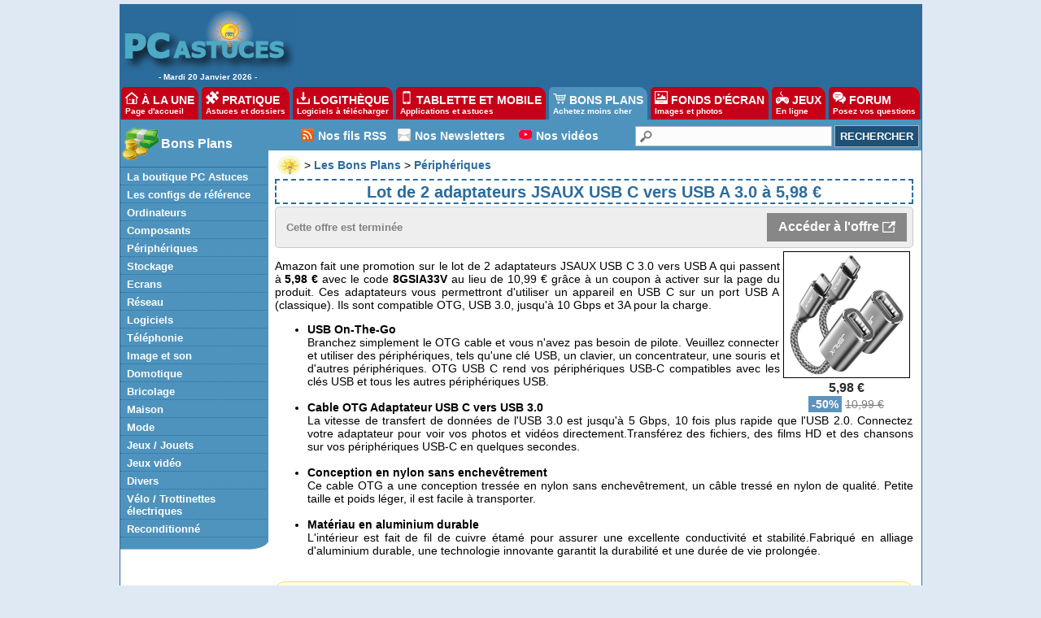

--- FILE ---
content_type: text/html; charset=ISO-8859-1
request_url: https://prix.pcastuces.com/bonplan-lot_de_2_adaptateurs_jsaux_usb_c_vers_usb_a_30_a_5_98_euros-31972.htm
body_size: 16940
content:

<!DOCTYPE HTML PUBLIC "-//W3C//DTD HTML 4.01 Transitional//EN"
"http://www.w3.org/TR/html4/loose.dtd">
<html>
<head>
<title>Lot de 2 adaptateurs JSAUX USB C vers USB A 3.0 à 5,98 euros</title>
<meta name="description" content="Amazon fait une promotion sur le lot de 2 adaptateurs JSAUX&nbsp;USB C 3.0 vers USB A qui passent &agrave;&nbsp;5,98 &euro;&nbsp;avec le code&nbsp;8GSIA33V&nbsp;au lieu de 10,99 &e">
<meta name="keywords" content="adaptateur, usb c, usb a, promo, meilleur prix, promotion, bon plan">
	<meta name="revisit-after" content="2 days">
	<meta http-equiv="pragma" content="no-cache">
	<meta http-equiv="content-language" content="fr">
	<meta http-equiv="content-type" content="text/html; charset=ISO-8859-1">
  <meta name="viewport" content="width=device-width, initial-scale=1, minimum-scale=1, maximum-scale=3, user-scalable=yes">
<link rel="canonical" href="https://prix.pcastuces.com/bonplan-lot-de-2-adaptateurs-jsaux-usb-c-vers-usb-a-30-a-598-euros-31972.htm" />
<meta property="og:title" content="Lot de 2 adaptateurs JSAUX USB C vers USB A 3.0 à 5,98 euros" />
<meta property="og:description" content="Amazon fait une promotion sur le lot de 2 adaptateurs JSAUX USB C 3.0 vers USB A qui passent à 5,98 &euro; avec le code 8GSIA33V au lieu de 10,99 &euro; grâce à un coupon à activer sur la page du produit. Ces adaptateurs vous permettront d'utiliser un appareil en USB C sur un port USB A (classique). Ils sont compatible OTG, USB 3.0, jusqu'à 10 Gbps et 3A pour la charge." />
<meta property="og:url" content="https://prix.pcastuces.com/bonplan-lot-de-2-adaptateurs-jsaux-usb-c-vers-usb-a-30-a-598-euros-31972.htm" />
<meta property="og:image" content="https://prix.pcastuces.com/images/o_1hlfg9dnrjvql87ij3183kd2b.png" />
  
<link rel="stylesheet" href="/style20220607.css">
<link rel="apple-touch-icon" sizes="180x180" href="/apple-touch-icon.png">
<link rel="icon" type="image/png" sizes="32x32" href="/favicon-32x32.png">
<link rel="icon" type="image/png" sizes="16x16" href="/favicon-16x16.png">
<link rel="manifest" href="/site.webmanifest">
<link rel="mask-icon" href="/safari-pinned-tab.svg" color="#5bbad5">
<meta name="msapplication-TileColor" content="#da532c">
<meta name="theme-color" content="#ffffff">

	<link rel="search" type="application/opensearchdescription+xml" title="PC Astuces" href="https://www.pcastuces.com/pcasearch.xml">
	<link rel="alternate" type="application/rss+xml" title="PC Astuces : Mise à jour des logiciels" href="https://www.pcastuces.com/xml/pca_logitheque.xml">
	<link rel="alternate" type="application/rss+xml" title="PC Astuces : Les derniers logiciels du jour" href="https://www.pcastuces.com/xml/pca_ldj.xml">
	<link rel="alternate" type="application/rss+xml" title="PC Astuces : Les dernières astuces du jour" href="https://www.pcastuces.com/xml/pca_astuces.xml">
	<link rel="alternate" type="application/rss+xml" title="PC Astuces : Les derniers dossiers pratiques" href="https://www.pcastuces.com/xml/pca_articles.xml">
	<link rel="alternate" type="application/rss+xml" title="PC Astuces : Les derniers sujets publiés du Forum" href="https://forum.pcastuces.com/forum.xml">
	<link rel="alternate" type="application/rss+xml" title="PC Astuces : Les derniers fonds d'écran publiés" href="https://goodies.pcastuces.com/goodies.rss">
	<link rel="alternate" type="application/rss+xml" title="PC Astuces : Les nouveaux jeux gratuits" href="https://flash.pcastuces.com/jeux.rss">
  
<script src="https://ajax.googleapis.com/ajax/libs/jquery/2.1.3/jquery.min.js"></script>

<script type="text/javascript" src="https://cache.consentframework.com/js/pa/34699/c/1BBto/stub"></script>
<script type="text/javascript" src="https://choices.consentframework.com/js/pa/34699/c/1BBto/cmp" async></script>


<script async='async' type="text/javascript" src="https://cdn-a.yieldlove.com/v2/yieldlove.js?pcastuces.com"></script>
<script async='async' src='https://securepubads.g.doubleclick.net/tag/js/gpt.js'></script>
<script>
  var googletag = googletag || {};
  googletag.cmd = googletag.cmd || [];
  googletag.cmd.push(function() {
    googletag.pubads().disableInitialLoad();
    googletag.enableServices();
  });
</script>

<!-- Google tag (gtag.js) -->
<script async src="https://www.googletagmanager.com/gtag/js?id=G-Q4YXG3FRHS"></script>
<script>
  window.dataLayer = window.dataLayer || [];
  function gtag(){dataLayer.push(arguments);}
  gtag('js', new Date());

  gtag('config', 'G-Q4YXG3FRHS');
</script>

<script async src="https://fundingchoicesmessages.google.com/i/pub-8323069366462793?ers=1" nonce="9RaV897JdDFu1pVN-eTpcw"></script><script nonce="9RaV897JdDFu1pVN-eTpcw">(function() {function signalGooglefcPresent() {if (!window.frames['googlefcPresent']) {if (document.body) {const iframe = document.createElement('iframe'); iframe.style = 'width: 0; height: 0; border: none; z-index: -1000; left: -1000px; top: -1000px;'; iframe.style.display = 'none'; iframe.name = 'googlefcPresent'; document.body.appendChild(iframe);} else {setTimeout(signalGooglefcPresent, 0);}}}signalGooglefcPresent();})();</script>




<script type="text/javascript">

function tracker(idbp) {
var url = "bookmarkASIN.php?ASIN="+idbp;
    console.log(url); 
var elem = document.createElement("img");
elem.src = 'images/chargement_tracker.gif';
document.getElementById("lientracker_"+idbp).innerHTML='<img src="images/chargement_tracker.gif">';

$.getJSON(url)
    .done(function(data) {
    //console.log(data.etat);

if (data.etat=='2')
{
   
    var message_OK = "<img src='images/ico_tracker_ok.png' align='absmiddle'> Suivi déjà présent";
    }    

if (data.etat=='1')
{
   
    var message_OK = "<img src='images/ico_tracker_ok.png' align='absmiddle'> Suivi ajouté";
    }
if (data.etat=='0')
{
 
    var message_OK = "<img src='images/ico_tracker_no.png' align='absmiddle'> Vous devez vous identifier";
    
    document.getElementById("btntracker_"+idbp).style["filter"] = "grayscale(100%)";
}

document.getElementById("lientracker_"+idbp).innerHTML=message_OK;
            
    });
    
};



</SCRIPT>




<script type="text/javascript">

  var _gaq = _gaq || [];
  _gaq.push(['_setAccount', 'UA-28070649-3']);
  _gaq.push(['_setDomainName', 'pcastuces.com']);
  _gaq.push(['_trackPageview']);

  (function() {
    var ga = document.createElement('script'); ga.type = 'text/javascript'; ga.async = true;
    ga.src = ('https:' == document.location.protocol ? 'https://ssl' : 'http://www') + '.google-analytics.com/ga.js';
    var s = document.getElementsByTagName('script')[0]; s.parentNode.insertBefore(ga, s);
  })();

</script>

<script src="https://www.google.com/recaptcha/api.js" async defer></script>

<script type="text/javascript">
  window._taboola = window._taboola || [];
  _taboola.push({article:'auto'});
  !function (e, f, u, i) {
    if (!document.getElementById(i)){
      e.async = 1;
      e.src = u;
      e.id = i;
      f.parentNode.insertBefore(e, f);
    }
  }(document.createElement('script'),
  document.getElementsByTagName('script')[0],
  '//cdn.taboola.com/libtrc/pcastuces/loader.js',
  'tb_loader_script');
  if(window.performance && typeof window.performance.mark == 'function')
    {window.performance.mark('tbl_ic');}
</script>

<!-- Google tag (gtag.js) -->
<script async src="https://www.googletagmanager.com/gtag/js?id=G-Q4YXG3FRHS"></script>
<script>
  window.dataLayer = window.dataLayer || [];
  function gtag(){dataLayer.push(arguments);}
  gtag('js', new Date());

  gtag('config', 'G-Q4YXG3FRHS');
</script>

</head>

<body>


<div id="menu0">
<table cellpadding=0 cellspacing=0><tr><td width="209" align="center" valign="top"><a href="https://www.pcastuces.com/"><img src="https://images.pcastuces.com/logo_accueil.gif" border="0"></a><br> - 
Mardi 20 Janvier 2026 - </td><td width="738" height="94" align="center" valign="middle">


 <!-- Yieldlove AdTag - Pcastuces.com - 728x90 -->
<div id='div-gpt-ad-1407836090217-0'>
  <script type='text/javascript'>
    googletag.cmd.push(function() {
      googletag.pubads().display('/53015287,1037009/pcastuces.com_d_728x90_1', [728, 90], 'div-gpt-ad-1407836090217-0');
    });
  </script>

</div>

</td></tr></table>
</div>


<div id="menunew">

<table cellpadding=0 cellspacing=0 width="100%"><tr><td bgcolor="#2C6C9D">
<img id="dropdown_button" src="images/logo_accueil.gif" width="120" title="Menu" alt="Menu" border="0">
</td><td align="right" valign="middle" bgcolor="#2C6C9D">
<div id="menu_icon">
<img id="dropdown_button2" src="https://images.pcastuces.com/menu_icon.png">
</div>
</td></tr></table>
</div>

<div id="menuonglets">
<ul id="listeonglets">
<LI><a href="https://www.pcastuces.com"><img src="https://images.pcastuces.com/o_home.png" border="0"> &Agrave; LA UNE<br><span id="txtonglets">Page d'accueil</span></a>
<LI><a href="https://www.pcastuces.com/pratique/default.htm"><img src="https://images.pcastuces.com/o_prati.png" border="0"> PRATIQUE<br><span id="txtonglets">Astuces et dossiers</span></a>
<LI><a href="https://www.pcastuces.com/logitheque/default.htm"><img src="https://images.pcastuces.com/o_logi.png" border="0"> LOGITH&Egrave;QUE<br><span id="txtonglets">Logiciels à télécharger</span></a>
<LI><a href="https://www.pcastuces.com/apps/default.htm"><img src="https://images.pcastuces.com/o_apps.png" border="0"> TABLETTE ET MOBILE<br><span id="txtonglets">Applications et astuces</span></a>
<LI><a href="https://prix.pcastuces.com" class="ongletselect"><img src="https://images.pcastuces.com/o_prix.png" border="0"> BONS PLANS<br><span id="txtonglets">Achetez moins cher</span></a>
<LI><a href="https://goodies.pcastuces.com"><img src="https://images.pcastuces.com/o_goodies.png" border="0"> FONDS D'&Eacute;CRAN<br><span id="txtonglets">Images et photos</span></a>
<LI><a href="https://flash.pcastuces.com"><img src="https://images.pcastuces.com/o_jeux.png" border="0"> JEUX<br><span id="txtonglets">En ligne</span></a>
<LI><a href="https://forum.pcastuces.com"><img src="https://images.pcastuces.com/o_forum.png" border="0"> FORUM<br><span id="txtonglets">Posez vos questions</span></a>
</UL>
</div>

<section id="dropdown_area" style="display:none">
    <nav id="navlistmenu">
<ul>
<li  class='navlistmenuprofil'><a href='https://tracker.pcastuces.com/login.asp'><img src='images/o_login.png' style='vertical-align:middle'> Se connecter</a></ul>
<ul>
<li><a href="https://www.pcastuces.com"><img src="https://images.pcastuces.com/o_home.png" style="vertical-align:middle"> Accueil</a>
<li><a href="https://actu.pcastuces.com"><img src="https://images.pcastuces.com/o_actu.png" style="vertical-align:middle"> Actu</a>
<li><a href="https://www.pcastuces.com/pratique/default.htm"><img src="https://images.pcastuces.com//o_prati.png" style="vertical-align:middle"> Pratique</a>
<li><a href="https://www.pcastuces.com/logitheque/default.htm"><img src="https://images.pcastuces.com/o_logi.png" style="vertical-align:middle"> Logith&egrave;que</a>
<li><a href="https://www.pcastuces.com/apps/default.htm"><img src="https://images.pcastuces.com/o_apps.png" style="vertical-align:middle"> Tablette et mobile</a>
<li><a href="https://goodies.pcastuces.com"><img src="https://images.pcastuces.com/o_goodies.png" style="vertical-align:middle"> Fonds d'&eacute;cran</a>
<li><a href="https://flash.pcastuces.com"><img src="https://images.pcastuces.com/o_jeux.png" style="vertical-align:middle"> Jeux</a>
<li><a href="https://prix.pcastuces.com"><img src="https://images.pcastuces.com/o_prix.png" style="vertical-align:middle"> Bons plans</a>
<li><a href="https://forum.pcastuces.com"><img src="https://images.pcastuces.com/o_forum.png" style="vertical-align:middle"> Forum</a>
</ul>
</nav>
</section>


 <script>
        
    $('#dropdown_button2').click(function() {
        $('#dropdown_area').slideToggle(300, function() {
        });
        
   var logo = document.getElementById("dropdown_button2");
  if (logo.getAttribute('src') === "https://images.pcastuces.com/menu_icon.png") {
    logo.src = "https://images.pcastuces.com/menu_close.png";
  } else {
    logo.src = "https://images.pcastuces.com/menu_icon.png";
  }      

        
        return false;
    });
    
        $('#dropdown_button').click(function() {
        $('#dropdown_area').slideToggle(300, function() {
        });
        
   var logo = document.getElementById("dropdown_button2");
  if (logo.getAttribute('src') === "https://images.pcastuces.com/menu_icon.png") {
    logo.src = "https://images.pcastuces.com/menu_close.png";
  } else {
    logo.src = "https://images.pcastuces.com/menu_icon.png";
  }      

        
        return false;
    });
    
    
</script>



<div id="menu1">
<table cellpadding="0" cellspacing="0" width="100%">
<tr>
<td width="182" valign="top" align="left" bgcolor="#FFFFFF" id="colonnegauche">
<div id="menugauche">

<div id="rubrique">
<table cellpadding="0" cellspacing="0"><tr><td width="50"><img src="https://images.pcastuces.com/logo_comparer.gif"></td><td align="left"><a href="https://prix.pcastuces.com/bonsplans">Bons Plans</a></td></tr></table>
</div>

<ul id="navlist">
<li><a href="https://www.amazon.fr/shop/pcastuces" class="sousrubrique" target="_blank">La boutique PC Astuces</a></li>
<li><a href="https://www.pcastuces.com/pratique/materiel/configurations_reference/page1.htm" class="sousrubrique">Les configs de référence</a></li>
<li><a href="https://prix.pcastuces.com/bonsplans-ordinateurs" class="sousrubrique">Ordinateurs</a></li>
<li><a href="https://prix.pcastuces.com/bonsplans-composants" class="sousrubrique">Composants</a></li>
<li><a href="https://prix.pcastuces.com/bonsplans-peripheriques" class="sousrubrique">Périphériques</a></li>
<li><a href="https://prix.pcastuces.com/bonsplans-stockage" class="sousrubrique">Stockage</a></li>
<li><a href="https://prix.pcastuces.com/bonsplans-ecrans" class="sousrubrique">Ecrans</a></li>
<li><a href="https://prix.pcastuces.com/bonsplans-reseau" class="sousrubrique">Réseau</a></li>
<li><a href="https://prix.pcastuces.com/bonsplans-logiciels" class="sousrubrique">Logiciels</a></li>
<li><a href="https://prix.pcastuces.com/bonsplans-telephonies" class="sousrubrique">Téléphonie</a></li>
<li><a href="https://prix.pcastuces.com/bonsplans-image-son" class="sousrubrique">Image et son</a></li>
<li><a href="https://prix.pcastuces.com/bonsplans-domotique" class="sousrubrique">Domotique</a></li>
<li><a href="https://prix.pcastuces.com/bonsplans-bricolage" class="sousrubrique">Bricolage</a></li>
<li><a href="https://prix.pcastuces.com/bonsplans-maison" class="sousrubrique">Maison</a></li>
<li><a href="https://prix.pcastuces.com/bonsplans-mode" class="sousrubrique">Mode</a></li>
<li><a href="https://prix.pcastuces.com/bonsplans-jeux-jouets" class="sousrubrique">Jeux / Jouets</a></li>
<li><a href="https://prix.pcastuces.com/bonsplans-jeux-video" class="sousrubrique">Jeux vidéo</a></li>
<li><a href="https://prix.pcastuces.com/bonsplans-divers" class="sousrubrique">Divers</a></li>
<li><a href="https://prix.pcastuces.com/bonsplans-velos-trotinettes" class="sousrubrique">Vélo / Trottinettes électriques</a></li>
<li><a href="https://prix.pcastuces.com/bonsplans-reconditionne" class="sousrubrique">Reconditionné</a></li>

</ul>

</div>
<div id="basmenu">
<img src="https://images.pcastuces.com/basmenu.gif">
</div>



<div align="center" class="stickysky">


<!-- Yieldlove AdTag - Pcastuces.com - 160x600 -->
<div id='div-gpt-ad-1407836186844-0'>
  <script type='text/javascript'>
    googletag.cmd.push(function() {
      googletag.pubads().display('/53015287,1037009/pcastuces.com_d_160x600_1', [160, 600], 'div-gpt-ad-1407836186844-0');
    });
  </script>
</div>

<br><br>
<a href="https://bit.ly/2KgqkSM" target="_blank"><img src="/images/logo_cdiscount.png" width="150" alt="CDiscount" title="CDiscount"></a>
<br><br>
<a href="https://bit.ly/2zV3s77" target="_blank"><img src="/images/logo_fnac.png" width="150" alt="Fnac" title="Fnac"></a>
<br><br>
<a href="https://bit.ly/3nJ7KIS" target="_blank"><img src="/images/logo_boulanger.png" width="150" alt="Boulanger" title="Boulanger"></a>
<br><br>
<a href="https://bit.ly/3cIM2yf" target="_blank"><img src="/images/logo_darty.png" width="150" alt="Darty" title="Darty"></a>
<br><br>
<a href="https://amzn.to/3KHd2mc" target="_blank"><img src="/images/logo_amazon.png" width="150" alt="Amazon" title="Amazon"></a>
</div>


<br>



</td>


<td cellpadding="0" cellspacing="0" width="100%" valign="top" bgcolor="#FFFFFF">
<table cellpadding="0" cellspacing="0" border="0" width="100%" >
<tr>
<td width="100%" bgcolor="#FFFFFF">

<div id="menuRechercheNew">
<table width="100%" cellpadding="0" cellspacing="0">
<tr>
<td class="colmenuRechercheNew" width="40"></td>
<td class="colmenuRechercheNew"><img src="https://images.pcastuces.com/r_rss.png">&nbsp;</td>
<td class="colmenuRechercheNew" valign="middle"><a href="http://www.pcastuces.com/flux_rss_pcastuces.htm" alt="Suivez facilement les nouveautés et les mises à jour de PC Astuces" title="Suivez facilement les nouveautés et les mises à jour de PC Astuces">Nos fils RSS</a></td>
<td class="colmenuRechercheNew" width="8"></td>
<td class="colmenuRechercheNew" valign="middle"><img src="https://images.pcastuces.com/r_email.png">&nbsp;</td>
<td class="colmenuRechercheNew" valign="middle"><a href="http://www.pcastuces.com/inscrire.htm" alt="Recevez gratuitement nos lettres d'information par email" title="Recevez gratuitement nos lettres d'information par email">Nos Newsletters</a></td>
<td class="colmenuRechercheNew" width="8"></td>
<td class="colmenuRechercheNew"><img src="https://images.pcastuces.com/r_youtube.png" alt="youtube">&nbsp;</td>
<td valign="middle" class="colmenuRechercheNew"><a href="https://www.youtube.com/channel/UCLbeu7DQeEeuv52gUyreNIQ" target="_blank" alt="Nos astuces et tests en vidéos" title="Nos astuces et tests en vidéos">Nos vidéos</a></td>
<td class="colmenuRechercheNew" width="4"></td>
<td align="right">
<form action="https://www.pcastuces.com/recherche.asp" method="get" name="recherche" class="BarreRecherche">
<span><input type="text" name="q" maxlength="255" class="BarreRechercheTexte"><input type="submit" class="BarreRechercheBouton" value="RECHERCHER"></span>
</form>
</tr>
</table>
</div>

</td>
</tr>

<tr><td width="100%" bgcolor="#FFFFFF" valign="top">

<div id="contenu2">

<script language="JavaScript" type="text/javascript">
function openWindow(url) {
	popupWin = window.open(url,'new_page','width=400,height=400')
}

function copy() {
  var copyText = document.querySelector("#codepromo");
  copyText.select();
  document.execCommand("copy");
  var message_OK = "<span style='color:#008000;'><b>Code copié. Redirection dans 1 seconde</b></span>";
  document.getElementById("boitepromo").innerHTML=message_OK;
  
  url = 'https://prix.pcastuces.com/redirect.php?id=31972';
  setTimeout(() => {
  window.open(url, '_blank').focus();
  document.getElementById("boitepromo").remove();
  }, 2000);
}

</script>



<div class='contenubp'><table cellspacing='0' cellpadding='0' border='0'><tr><td><a href='https://www.pcastuces.com'><img src='https://images.pcastuces.com/minilogopca.gif' align='absmiddle'></a></td><td> &gt; <A HREF='https://prix.pcastuces.com'><b>Les Bons Plans</b></a> &gt; <a href='bonsplans-peripheriques'><b>Périphériques</b></a></td></tr></table><h1>Lot de 2 adaptateurs JSAUX USB C vers USB A 3.0 à 5,98 &euro;</h1><div class='valable'><table width='100%'><tr height='30'><td align='left'></td><td align='left'><font color='grey' size='2'><b>Cette offre est terminée</b></font></td><td align='right'><a href='https://prix.pcastuces.com/redirect.php?id=31972' target='_blank' class='voiroffre' style='filter:grayscale(100%)'>Accéder à l'offre <img src='images/ico_exit2.png' align='absmiddle' style='padding-bottom:2px;'></a></tr></tr></table></div><table align='right' width='140' cellspacing='2' cellpadding='2' border='0'><tr valign='top'><td align='center'><a href='https://prix.pcastuces.com/redirect.php?id=31972' target='_blank'><img src='https://prix.pcastuces.com/images/o_1hlfg9dnrjvql87ij3183kd2b.png' style='padding:2px;border-width: 1px 1px 1px 1px;border-style: solid;border-color: #000000;filter:grayscale(100%)'></a><a href='https://prix.pcastuces.com/redirect.php?id=31972' target='_blank' style='cursor: pointer; text-decoration: none;width:106px;display: inline-block; font-weight: bold; font-size:16px;color: #C60017; padding-top:3px;padding-bottom:3px;filter:grayscale(100%)'>5,98 €</a><br><span style='font-size:14px;color: #ffffff;background-color:#5C94BD;padding-left:4px;padding-right:4px;padding-top:2px;padding-bottom:2px;'><b>-50%</b></span> <span style='font-size:14px;color: #808080;'><strike>10,99 €</strike></span></td></tr></table><div class='articlebp'><p>Amazon fait une promotion sur le lot de 2 adaptateurs JSAUX&nbsp;USB C 3.0 vers USB A qui passent &agrave; <strong>5,98 &euro;</strong>&nbsp;avec le code <strong>8GSIA33V&nbsp;</strong>au lieu de 10,99 &euro; gr&acirc;ce &agrave; un coupon &agrave; activer sur la page du produit. Ces adaptateurs vous permettront d'utiliser un appareil en USB C sur un port USB A (classique). Ils sont compatible OTG, USB 3.0, jusqu'&agrave; 10 Gbps et 3A pour la charge.</p>
<ul>
<li><strong>USB On-The-Go</strong><br />Branchez simplement le OTG cable et vous n'avez pas besoin de pilote. Veuillez connecter et utiliser des p&eacute;riph&eacute;riques, tels qu'une cl&eacute; USB, un clavier, un concentrateur, une souris et d'autres p&eacute;riph&eacute;riques. OTG USB C rend vos p&eacute;riph&eacute;riques USB-C compatibles avec les cl&eacute;s USB et tous les autres p&eacute;riph&eacute;riques USB.<br /><br /></li>
<li><strong>Cable OTG Adaptateur USB C vers USB 3.0</strong><br />La vitesse de transfert de donn&eacute;es de l'USB 3.0 est jusqu'&agrave; 5 Gbps, 10 fois plus rapide que l'USB 2.0. Connectez votre adaptateur pour voir vos photos et vid&eacute;os directement.Transf&eacute;rez des fichiers, des films HD et des chansons sur vos p&eacute;riph&eacute;riques USB-C en quelques secondes.<br /><br /></li>
<li><strong>Conception en nylon sans enchev&ecirc;trement</strong><br />Ce cable OTG a une conception tress&eacute;e en nylon sans enchev&ecirc;trement, un c&acirc;ble tress&eacute; en nylon de qualit&eacute;. Petite taille et poids l&eacute;ger, il est facile &agrave; transporter.<br /><br /></li>
<li><strong>Mat&eacute;riau en aluminium durable</strong><br />L'int&eacute;rieur est fait de fil de cuivre &eacute;tam&eacute; pour assurer une excellente conductivit&eacute; et stabilit&eacute;.Fabriqu&eacute; en alliage d'aluminium durable, une technologie innovante garantit la durabilit&eacute; et une dur&eacute;e de vie prolong&eacute;e.</li>
</ul></div><br><div class='bookmarkHolder'>Trop tard, ce bon plan est terminé. Le vendeur a écoulé son stock dédié à l'opération <img src='https://images.pcastuces.com/smile_pleurer.gif'></div><br><font color='grey' size='1'>Relevé du prix de ce produit : 25-07-2024 10:03:32</font><br><a id='offreexpiree' href=JavaScript:openWindow('avertir.asp?id=31972') style='cursor: pointer; text-decoration: none; display: inline-block; font-weight: bold; font-size:10px;color: #fff; background-color: #DFC803;padding: 4px 4px 6px;'> Signaler que ce prix n'est plus valable</a><br><br><p id='boitepromo'><table cellspacing='0'><tr><td style='background: #EEEEEE;padding-top:4px;padding-bottom:4px;padding-left:4px;padding-right:4px;border : 1px solid #CACACA;'><table><tr><td>&nbsp;<img src='https://images.pcastuces.com/tag.png'></td><td><font color='gray'>CODE PROMO</font></td></tr></Table></td><td width='260' style='background: #FFF;padding-top:4px;padding-bottom:4px;padding-left:10px;padding-right:4px;border : 1px solid #CACACA;'><input type='text' style='border:0;' id='codepromo' value='8GSIA33V'>&nbsp;<button id='copy'>Copier</button></td></tr></table></p><div class='row' style='background: #FFFFC0;border : 1px solid #FDAD3B;padding:4px;'><div class='columncp1'><span style='color: #fff;font-weight: 700;background-color: #e47911;white-space: nowrap;padding: 4px 5px 4px 6px;border-radius: 3px 3px 3px 3px;'> Réduction via coupon</span><br><br>Pour profiter de l'offre, veillez à cocher la case du coupon de réduction présent sur la page du produit.<br><br>La réduction apparaîtra sur la page de confirmation de commande.<br><br></div><div class='columncp2'><img src='images/coupon.png' style='width:100%;height: auto;max-width:200px;'></div></div><br><div class='valable'><table width='100%'><tr><td width='80%'><a href='https://prix.pcastuces.com/redirect.php?id=31972' target='_blank' class='voiroffre' style='filter:grayscale(100%)'>Accéder à l'offre <img src='images/ico_exit2.png' align='absmiddle' style='padding-bottom:2px;'></a></td><td width='20%' align='right'>Lien rémunéré par <b>#Amazon</b></td></tr></table></div>


 
<div id="resulttracker" width="100%"></div>

<br>
</div>



<div class='contenubp'><div id='titrecomparo'>Vous aimerez aussi</div><div class='row'><div class='columncinq'><table><tr><td><a href='https://prix.pcastuces.com/bonplan-les-soldes-hiver-2026-39075.htm'><img src='https://prix.pcastuces.com/images/p195vj313d1p9b36lbsq2if1nhk1.png'' class='bplikeimg' width='100' border='0' align='absmiddle' style='border-width: 1px 1px 1px 1px;border-style: solid;border-color: #000000;'></td></tr><tr><td align='left'><a href='https://prix.pcastuces.com/bonplan-les-soldes-hiver-2026-39075.htm' >Les soldes d'hiver 2026 ...</a></td></tr><tr><td><span style='font-weight: bold; font-size:14px;color: #C60017; padding-top:3px;padding-bottom:3px;'></span></td></tr></table></div><div class='columncinq'><table><tr><td><a href='https://prix.pcastuces.com/bonplan-hub-usb-c-7-en-1-ugreen-hdmi-4k-2xusb-30-1xusb-c-1x-sd-1xmicrosd-1xusb-c-pd-100w-39026.htm'><img src='https://prix.pcastuces.com/images/o_1hnq48ka01il21sc717ci1hic1n74b.png'' class='bplikeimg' width='100' border='0' align='absmiddle' style='border-width: 1px 1px 1px 1px;border-style: solid;border-color: #000000;'></td></tr><tr><td align='left'><a href='https://prix.pcastuces.com/bonplan-hub-usb-c-7-en-1-ugreen-hdmi-4k-2xusb-30-1xusb-c-1x-sd-1xmicrosd-1xusb-c-pd-100w-39026.htm' >Hub USB C 7 en 1 UGREEN (HDMI 4K, 2xUSB 3.0, 1xUSB ...</a></td></tr><tr><td><span style='font-weight: bold; font-size:14px;color: #C60017; padding-top:3px;padding-bottom:3px;'>16,57 €</span></td></tr></table></div><div class='columncinq'><table><tr><td><a href='https://prix.pcastuces.com/bonplan-souris-sans-fil-verticale-ergonomique-ugreen-24-ghz-usb-4000-dpi-39088.htm'><img src='https://prix.pcastuces.com/images/o_1itgekoi5n1u1iic156vj2dtb.jpg'' class='bplikeimg' width='100' border='0' align='absmiddle' style='border-width: 1px 1px 1px 1px;border-style: solid;border-color: #000000;'></td></tr><tr><td align='left'><a href='https://prix.pcastuces.com/bonplan-souris-sans-fil-verticale-ergonomique-ugreen-24-ghz-usb-4000-dpi-39088.htm' >Souris sans fil verticale ergonomique Ugreen (2.4  ...</a></td></tr><tr><td><span style='font-weight: bold; font-size:14px;color: #C60017; padding-top:3px;padding-bottom:3px;'>17,80 €</span></td></tr></table></div><div class='columncinq'><table><tr><td><a href='https://prix.pcastuces.com/bonplan-souris-logitech-mx-anywhere-3s-bluetooth-39142.htm'><img src='https://prix.pcastuces.com/images/o_1jf32luuk1bsh1gq1me511ie1i80b.png'' class='bplikeimg' width='100' border='0' align='absmiddle' style='border-width: 1px 1px 1px 1px;border-style: solid;border-color: #000000;'></td></tr><tr><td align='left'><a href='https://prix.pcastuces.com/bonplan-souris-logitech-mx-anywhere-3s-bluetooth-39142.htm' >Souris Logitech MX Anywhere 3S (Bluetooth) ...</a></td></tr><tr><td><span style='font-weight: bold; font-size:14px;color: #C60017; padding-top:3px;padding-bottom:3px;'>56,99 €</span></td></tr></table></div><div class='columncinq'><table><tr><td><a href='https://prix.pcastuces.com/bonplan-souris-razer-deathadder-essentiel-6400-dpi-5-boutons-38996.htm'><img src='https://prix.pcastuces.com/images/o_1je6p3ea8175915am1ls01ota3q6b.png'' class='bplikeimg' width='100' border='0' align='absmiddle' style='border-width: 1px 1px 1px 1px;border-style: solid;border-color: #000000;'></td></tr><tr><td align='left'><a href='https://prix.pcastuces.com/bonplan-souris-razer-deathadder-essentiel-6400-dpi-5-boutons-38996.htm' >Souris Razer DeathAdder essentiel , 6400 DPI, 5 Bo ...</a></td></tr><tr><td><span style='font-weight: bold; font-size:14px;color: #C60017; padding-top:3px;padding-bottom:3px;'>19,97 €</span></td></tr></table></div><div class='columncinq'><table><tr><td><a href='https://prix.pcastuces.com/bonplan-clavier-sans-fil-logitech-wireless-desktop-k400-plus-avec-pave-tactile-39066.htm'><img src='https://prix.pcastuces.com/images/p1aerd7m631pll1ib1jgq102tuh51.png'' class='bplikeimg' width='100' border='0' align='absmiddle' style='border-width: 1px 1px 1px 1px;border-style: solid;border-color: #000000;'></td></tr><tr><td align='left'><a href='https://prix.pcastuces.com/bonplan-clavier-sans-fil-logitech-wireless-desktop-k400-plus-avec-pave-tactile-39066.htm' >Clavier sans fil Logitech Wireless Desktop K400 Pl ...</a></td></tr><tr><td><span style='font-weight: bold; font-size:14px;color: #C60017; padding-top:3px;padding-bottom:3px;'>29,99 €</span></td></tr></table></div><div class='columnun'><table><tr><td><a href='https://prix.pcastuces.com/bonplan-les-soldes-hiver-2026-39075.htm'><img src='https://prix.pcastuces.com/images/p195vj313d1p9b36lbsq2if1nhk1.png' width='32' height='32' border='0' align='absmiddle' style='border-width: 1px 1px 1px 1px;border-style: solid;border-color: #000000;'></td><td><a href='https://prix.pcastuces.com/bonplan-les-soldes-hiver-2026-39075.htm'>Les soldes d'hiver 2026</a></td></tr><tr><td><a href='https://prix.pcastuces.com/bonplan-hub-usb-c-7-en-1-ugreen-hdmi-4k-2xusb-30-1xusb-c-1x-sd-1xmicrosd-1xusb-c-pd-100w-39026.htm'><img src='https://prix.pcastuces.com/images/o_1hnq48ka01il21sc717ci1hic1n74b.png' width='32' height='32' border='0' align='absmiddle' style='border-width: 1px 1px 1px 1px;border-style: solid;border-color: #000000;'></td><td><a href='https://prix.pcastuces.com/bonplan-hub-usb-c-7-en-1-ugreen-hdmi-4k-2xusb-30-1xusb-c-1x-sd-1xmicrosd-1xusb-c-pd-100w-39026.htm'>Hub USB C 7 en 1 UGREEN (HDMI 4K, 2xUSB 3.0, 1xUSB C, 1x SD, 1xMicroSD, 1xUSB C PD 100W)</a></td></tr><tr><td><a href='https://prix.pcastuces.com/bonplan-souris-sans-fil-verticale-ergonomique-ugreen-24-ghz-usb-4000-dpi-39088.htm'><img src='https://prix.pcastuces.com/images/o_1itgekoi5n1u1iic156vj2dtb.jpg' width='32' height='32' border='0' align='absmiddle' style='border-width: 1px 1px 1px 1px;border-style: solid;border-color: #000000;'></td><td><a href='https://prix.pcastuces.com/bonplan-souris-sans-fil-verticale-ergonomique-ugreen-24-ghz-usb-4000-dpi-39088.htm'>Souris sans fil verticale ergonomique Ugreen (2.4 GHz USB, 4000 dpi)</a></td></tr><tr><td><a href='https://prix.pcastuces.com/bonplan-souris-logitech-mx-anywhere-3s-bluetooth-39142.htm'><img src='https://prix.pcastuces.com/images/o_1jf32luuk1bsh1gq1me511ie1i80b.png' width='32' height='32' border='0' align='absmiddle' style='border-width: 1px 1px 1px 1px;border-style: solid;border-color: #000000;'></td><td><a href='https://prix.pcastuces.com/bonplan-souris-logitech-mx-anywhere-3s-bluetooth-39142.htm'>Souris Logitech MX Anywhere 3S (Bluetooth)</a></td></tr><tr><td><a href='https://prix.pcastuces.com/bonplan-souris-razer-deathadder-essentiel-6400-dpi-5-boutons-38996.htm'><img src='https://prix.pcastuces.com/images/o_1je6p3ea8175915am1ls01ota3q6b.png' width='32' height='32' border='0' align='absmiddle' style='border-width: 1px 1px 1px 1px;border-style: solid;border-color: #000000;'></td><td><a href='https://prix.pcastuces.com/bonplan-souris-razer-deathadder-essentiel-6400-dpi-5-boutons-38996.htm'>Souris Razer DeathAdder essentiel , 6400 DPI, 5 Boutons</a></td></tr><tr><td><a href='https://prix.pcastuces.com/bonplan-clavier-sans-fil-logitech-wireless-desktop-k400-plus-avec-pave-tactile-39066.htm'><img src='https://prix.pcastuces.com/images/p1aerd7m631pll1ib1jgq102tuh51.png' width='32' height='32' border='0' align='absmiddle' style='border-width: 1px 1px 1px 1px;border-style: solid;border-color: #000000;'></td><td><a href='https://prix.pcastuces.com/bonplan-clavier-sans-fil-logitech-wireless-desktop-k400-plus-avec-pave-tactile-39066.htm'>Clavier sans fil Logitech Wireless Desktop K400 Plus avec pavé tactile</a></td></tr></table></div>
</div>
</div>
<div class="contenubp">
<div id="taboola-below-article-thumbnails"></div>
<script type="text/javascript">
  window._taboola = window._taboola || [];
  _taboola.push({
    mode: 'alternating-thumbnails-a',
    container: 'taboola-below-article-thumbnails',
    placement: 'Below Article Thumbnails',
    target_type: 'mix'
  });
</script>
</div>


<div class='contenubp'><div id='titrecomparo'>Les derniers bons plans</div><table><tr><td><a href='https://prix.pcastuces.com/bonplan-souris-sans-fil-logitech-m240-silent-bluetooth-39168.htm'><img src=https://prix.pcastuces.com/images/o_1jfbcbvk7nr316j61r0298217lqb.png width='75' height='75' border='0' align='absmiddle' style='border-width: 1px 1px 1px 1px;border-style: solid;border-color: #000000;'></td><td><a href='https://prix.pcastuces.com/bonplan-souris-sans-fil-logitech-m240-silent-bluetooth-39168.htm' ><font size='3'><b>Souris sans fil Logitech M240 Silent Bluetooth</b></font></a><br><span style='cursor: pointer; text-decoration: none;display: inline-block; font-weight: bold; font-size:16px;color: #C60017; padding-top:3px;padding-bottom:3px;'>12,74 €</span>&nbsp;<span style='font-size:13px;color: #808080;'><strike>22 €</strike></span>&nbsp;<span style='font-size:14px;color: #ffffff;background-color:#5C94BD;padding-left:8px;padding-right:8px;padding-top:1px;padding-bottom:1px;'><b>-45%</b></span> <b></b></td></tr><tr><td><a href='https://prix.pcastuces.com/bonplan-apple-macbook-air-136-pouces-m2-16-go-256-go-39166.htm'><img src=https://prix.pcastuces.com/images/o_1go6a1sk71f5vndd16ih1d3loqqb.png width='75' height='75' border='0' align='absmiddle' style='border-width: 1px 1px 1px 1px;border-style: solid;border-color: #000000;'></td><td><a href='https://prix.pcastuces.com/bonplan-apple-macbook-air-136-pouces-m2-16-go-256-go-39166.htm' ><font size='3'><b>Apple MacBook Air 13.6 pouces M2 (16 Go, 256 Go)</b></font></a><br><span style='cursor: pointer; text-decoration: none;display: inline-block; font-weight: bold; font-size:16px;color: #C60017; padding-top:3px;padding-bottom:3px;'>729 €</span>&nbsp;<span style='font-size:13px;color: #808080;'><strike>800 €</strike></span>&nbsp;<span style='font-size:14px;color: #ffffff;background-color:#5C94BD;padding-left:8px;padding-right:8px;padding-top:1px;padding-bottom:1px;'><b>-9%</b></span> <b></b></td></tr><tr><td><a href='https://prix.pcastuces.com/bonplan-carte-graphique-asrock-radeon-rx-9060-xt-8go-challenger-oc-39165.htm'><img src=https://prix.pcastuces.com/images/o_1jfb9s9lsoob1k6abg4dua1mceb.png width='75' height='75' border='0' align='absmiddle' style='border-width: 1px 1px 1px 1px;border-style: solid;border-color: #000000;'></td><td><a href='https://prix.pcastuces.com/bonplan-carte-graphique-asrock-radeon-rx-9060-xt-8go-challenger-oc-39165.htm' ><font size='3'><b>Carte graphique ASRock Radeon RX 9060 XT 8Go Challenger OC</b></font></a><br><span style='cursor: pointer; text-decoration: none;display: inline-block; font-weight: bold; font-size:16px;color: #C60017; padding-top:3px;padding-bottom:3px;'>326,83 €</span>&nbsp;<span style='font-size:13px;color: #808080;'><strike>380 €</strike></span>&nbsp;<span style='font-size:14px;color: #ffffff;background-color:#5C94BD;padding-left:8px;padding-right:8px;padding-top:1px;padding-bottom:1px;'><b>-14%</b></span> <b></b></td></tr><tr><td><a href='https://prix.pcastuces.com/bonplan-inhalateur-beurer-ih-15-39164.htm'><img src=https://prix.pcastuces.com/images/o_1j9cicnn01it61rmlld55u13dkg.png width='75' height='75' border='0' align='absmiddle' style='border-width: 1px 1px 1px 1px;border-style: solid;border-color: #000000;'></td><td><a href='https://prix.pcastuces.com/bonplan-inhalateur-beurer-ih-15-39164.htm' ><font size='3'><b>Inhalateur Beurer IH 15</b></font></a><br><span style='cursor: pointer; text-decoration: none;display: inline-block; font-weight: bold; font-size:16px;color: #C60017; padding-top:3px;padding-bottom:3px;'>29,99 €</span>&nbsp;<span style='font-size:13px;color: #808080;'><strike>40 €</strike></span>&nbsp;<span style='font-size:14px;color: #ffffff;background-color:#5C94BD;padding-left:8px;padding-right:8px;padding-top:1px;padding-bottom:1px;'><b>-28%</b></span> <b></b></td></tr><tr><td><a href='https://prix.pcastuces.com/bonplan-chaise-de-bureau-ergonomique-acgam-cg5455m-39163.htm'><img src=https://prix.pcastuces.com/images/o_1jfaq6qj81mkt1prt1c6sdoerh4b.png width='75' height='75' border='0' align='absmiddle' style='border-width: 1px 1px 1px 1px;border-style: solid;border-color: #000000;'></td><td><a href='https://prix.pcastuces.com/bonplan-chaise-de-bureau-ergonomique-acgam-cg5455m-39163.htm' ><font size='3'><b>Chaise de bureau ergonomique ACGAM CG-5455M</b></font></a><br><span style='cursor: pointer; text-decoration: none;display: inline-block; font-weight: bold; font-size:16px;color: #C60017; padding-top:3px;padding-bottom:3px;'>139,99 €</span>&nbsp;<span style='font-size:13px;color: #808080;'><strike>199 €</strike></span>&nbsp;<span style='font-size:14px;color: #ffffff;background-color:#5C94BD;padding-left:8px;padding-right:8px;padding-top:1px;padding-bottom:1px;'><b>-30%</b></span> <b></b></td></tr><tr><td><a href='https://prix.pcastuces.com/bonplan-enceinte-portable-tronsmart-t8-39162.htm'><img src=https://prix.pcastuces.com/images/o_1j94cibi1bidjij1gkebnp1350b.jpg width='75' height='75' border='0' align='absmiddle' style='border-width: 1px 1px 1px 1px;border-style: solid;border-color: #000000;'></td><td><a href='https://prix.pcastuces.com/bonplan-enceinte-portable-tronsmart-t8-39162.htm' ><font size='3'><b>Enceinte portable Tronsmart T8</b></font></a><br><span style='cursor: pointer; text-decoration: none;display: inline-block; font-weight: bold; font-size:16px;color: #C60017; padding-top:3px;padding-bottom:3px;'>39 €</span>&nbsp;<span style='font-size:13px;color: #808080;'><strike>59 €</strike></span>&nbsp;<span style='font-size:14px;color: #ffffff;background-color:#5C94BD;padding-left:8px;padding-right:8px;padding-top:1px;padding-bottom:1px;'><b>-34%</b></span> <b></b></td></tr><tr><td><a href='https://prix.pcastuces.com/bonplan-enrouleur-menager-zenitech-4x2pt-15m-3g1mm2-39161.htm'><img src=https://prix.pcastuces.com/images/o_1jfaqmmo01pjdo455plet91shqb.png width='75' height='75' border='0' align='absmiddle' style='border-width: 1px 1px 1px 1px;border-style: solid;border-color: #000000;'></td><td><a href='https://prix.pcastuces.com/bonplan-enrouleur-menager-zenitech-4x2pt-15m-3g1mm2-39161.htm' ><font size='3'><b>Enrouleur ménager Zenitech 4x2P+T (15m 3G1mm2)</b></font></a><br><span style='cursor: pointer; text-decoration: none;display: inline-block; font-weight: bold; font-size:16px;color: #C60017; padding-top:3px;padding-bottom:3px;'>14,17 €</span>&nbsp;<span style='font-size:13px;color: #808080;'><strike>20 €</strike></span>&nbsp;<span style='font-size:14px;color: #ffffff;background-color:#5C94BD;padding-left:8px;padding-right:8px;padding-top:1px;padding-bottom:1px;'><b>-30%</b></span> <b></b></td></tr><tr><td><a href='https://prix.pcastuces.com/bonplan-sweat-a-capuche-jack-&-jones-39160.htm'><img src=https://prix.pcastuces.com/images/o_1jfapm1nmll0unevhm1aam1blob.png width='75' height='75' border='0' align='absmiddle' style='border-width: 1px 1px 1px 1px;border-style: solid;border-color: #000000;'></td><td><a href='https://prix.pcastuces.com/bonplan-sweat-a-capuche-jack-&-jones-39160.htm' ><font size='3'><b>Sweat à capuche Jack & Jones</b></font></a><br><span style='cursor: pointer; text-decoration: none;display: inline-block; font-weight: bold; font-size:16px;color: #C60017; padding-top:3px;padding-bottom:3px;'>16,60 €</span>&nbsp;<span style='font-size:13px;color: #808080;'><strike>29,99 €</strike></span>&nbsp;<span style='font-size:14px;color: #ffffff;background-color:#5C94BD;padding-left:8px;padding-right:8px;padding-top:1px;padding-bottom:1px;'><b>-45%</b></span> <b></b></td></tr><tr><td><a href='https://prix.pcastuces.com/bonplan-ecran-pc-238-pouces-msi-pro-mp2412-fhd-va-100-hz-39159.htm'><img src=https://prix.pcastuces.com/images/o_1hordcije14kn1o8snc15bsjhob.png width='75' height='75' border='0' align='absmiddle' style='border-width: 1px 1px 1px 1px;border-style: solid;border-color: #000000;'></td><td><a href='https://prix.pcastuces.com/bonplan-ecran-pc-238-pouces-msi-pro-mp2412-fhd-va-100-hz-39159.htm' ><font size='3'><b>Ecran PC 23.8 pouces MSI Pro MP2412 (FHD, VA, 100 Hz)</b></font></a><br><span style='cursor: pointer; text-decoration: none;display: inline-block; font-weight: bold; font-size:16px;color: #C60017; padding-top:3px;padding-bottom:3px;'>58,99 €</span>&nbsp;<span style='font-size:13px;color: #808080;'><strike>89 €</strike></span>&nbsp;<span style='font-size:14px;color: #ffffff;background-color:#5C94BD;padding-left:8px;padding-right:8px;padding-top:1px;padding-bottom:1px;'><b>-35%</b></span> <b></b></td></tr><tr><td><a href='https://prix.pcastuces.com/bonplan-ecran-27-pouces-philips-27e2n2500-qhd-ips-120-hz-39157.htm'><img src=https://prix.pcastuces.com/images/o_1jfaou0845g9bffahaops1p2rb.png width='75' height='75' border='0' align='absmiddle' style='border-width: 1px 1px 1px 1px;border-style: solid;border-color: #000000;'></td><td><a href='https://prix.pcastuces.com/bonplan-ecran-27-pouces-philips-27e2n2500-qhd-ips-120-hz-39157.htm' ><font size='3'><b>Ecran 27 pouces Philips 27E2N2500 (QHD, IPS, 120 Hz)</b></font></a><br><span style='cursor: pointer; text-decoration: none;display: inline-block; font-weight: bold; font-size:16px;color: #C60017; padding-top:3px;padding-bottom:3px;'>138,80 €</span>&nbsp;<span style='font-size:13px;color: #808080;'><strike>160 €</strike></span>&nbsp;<span style='font-size:14px;color: #ffffff;background-color:#5C94BD;padding-left:8px;padding-right:8px;padding-top:1px;padding-bottom:1px;'><b>-14%</b></span> <b></b></td></tr><tr><td><a href='https://prix.pcastuces.com/bonplan-souris-gamer-logitech-g502-hero-39156.htm'><img src=https://prix.pcastuces.com/images/p19f35lfc538b1ohv1eol19dh4fk1.png width='75' height='75' border='0' align='absmiddle' style='border-width: 1px 1px 1px 1px;border-style: solid;border-color: #000000;'></td><td><a href='https://prix.pcastuces.com/bonplan-souris-gamer-logitech-g502-hero-39156.htm' ><font size='3'><b>Souris gamer Logitech G502 Hero</b></font></a><br><span style='cursor: pointer; text-decoration: none;display: inline-block; font-weight: bold; font-size:16px;color: #C60017; padding-top:3px;padding-bottom:3px;'>34,50 €</span>&nbsp;<span style='font-size:13px;color: #808080;'><strike>50 €</strike></span>&nbsp;<span style='font-size:14px;color: #ffffff;background-color:#5C94BD;padding-left:8px;padding-right:8px;padding-top:1px;padding-bottom:1px;'><b>-32%</b></span> <b></b></td></tr><tr><td><a href='https://prix.pcastuces.com/bonplan-ensemble-clavier-et-souris-sans-fil-logitech-mk540-advanced-39155.htm'><img src=https://prix.pcastuces.com/images/o_1ctf98ot9ld01qbt1oq9lhm2fkb.png width='75' height='75' border='0' align='absmiddle' style='border-width: 1px 1px 1px 1px;border-style: solid;border-color: #000000;'></td><td><a href='https://prix.pcastuces.com/bonplan-ensemble-clavier-et-souris-sans-fil-logitech-mk540-advanced-39155.htm' ><font size='3'><b>Ensemble clavier et souris sans fil Logitech MK540 Advanced</b></font></a><br><span style='cursor: pointer; text-decoration: none;display: inline-block; font-weight: bold; font-size:16px;color: #C60017; padding-top:3px;padding-bottom:3px;'>24,99 €</span>&nbsp;<span style='font-size:13px;color: #808080;'><strike>60 €</strike></span>&nbsp;<span style='font-size:14px;color: #ffffff;background-color:#5C94BD;padding-left:8px;padding-right:8px;padding-top:1px;padding-bottom:1px;'><b>-60%</b></span> <b></b></td></tr><tr><td><a href='https://prix.pcastuces.com/bonplan-mini-ssd-portable-emtec-x205-1-to-usb-c-32-39154.htm'><img src=https://prix.pcastuces.com/images/o_1jeahefs0u1r1uv51lks1tjo1q7lb.png width='75' height='75' border='0' align='absmiddle' style='border-width: 1px 1px 1px 1px;border-style: solid;border-color: #000000;'></td><td><a href='https://prix.pcastuces.com/bonplan-mini-ssd-portable-emtec-x205-1-to-usb-c-32-39154.htm' ><font size='3'><b>Mini SSD portable Emtec X205 1 To USB C 3.2</b></font></a><br><span style='cursor: pointer; text-decoration: none;display: inline-block; font-weight: bold; font-size:16px;color: #C60017; padding-top:3px;padding-bottom:3px;'>89,99 €</span>&nbsp;<span style='font-size:13px;color: #808080;'><strike>130 €</strike></span>&nbsp;<span style='font-size:14px;color: #ffffff;background-color:#5C94BD;padding-left:8px;padding-right:8px;padding-top:1px;padding-bottom:1px;'><b>-32%</b></span> <b></b></td></tr><tr><td><a href='https://prix.pcastuces.com/bonplan-kit-solaire-zendure-solarflow-avec-microonduleur-hybride-et-panneaux-solaires-bifaciaux-2x430w-39153.htm'><img src=https://prix.pcastuces.com/images/o_1itcb2rve1lrp1etb2591ej7gdvb.jpg width='75' height='75' border='0' align='absmiddle' style='border-width: 1px 1px 1px 1px;border-style: solid;border-color: #000000;'></td><td><a href='https://prix.pcastuces.com/bonplan-kit-solaire-zendure-solarflow-avec-microonduleur-hybride-et-panneaux-solaires-bifaciaux-2x430w-39153.htm' ><font size='3'><b>Kit solaire Zendure SolarFlow avec micro-onduleur Hybride et panneaux solaires bi-faciaux 2x430W</b></font></a><br><span style='cursor: pointer; text-decoration: none;display: inline-block; font-weight: bold; font-size:16px;color: #C60017; padding-top:3px;padding-bottom:3px;'>251,79 €</span>&nbsp;<span style='font-size:13px;color: #808080;'><strike>359 €</strike></span>&nbsp;<span style='font-size:14px;color: #ffffff;background-color:#5C94BD;padding-left:8px;padding-right:8px;padding-top:1px;padding-bottom:1px;'><b>-30%</b></span> <b></b></td></tr><tr><td><a href='https://prix.pcastuces.com/bonplan-pc-portable-16-pouces-asus-gaming-v16-wuxga-ips-144-hz-intel-core-5-210h-16-go-ram-ddr5-ssd-512-go-rtx-5050-6-go-sans-os-39151.htm'><img src=https://prix.pcastuces.com/images/o_1j690etk158m1ir31r8m9jd1lgtb.png width='75' height='75' border='0' align='absmiddle' style='border-width: 1px 1px 1px 1px;border-style: solid;border-color: #000000;'></td><td><a href='https://prix.pcastuces.com/bonplan-pc-portable-16-pouces-asus-gaming-v16-wuxga-ips-144-hz-intel-core-5-210h-16-go-ram-ddr5-ssd-512-go-rtx-5050-6-go-sans-os-39151.htm' ><font size='3'><b>PC portable 16 pouces ASUS Gaming V16 (WUXGA, IPS 144 Hz, Intel Core 5 210H, 16 Go RAM DDR5, SSD 512 Go, RTX 5050 6 Go, sans OS)</b></font></a><br><span style='cursor: pointer; text-decoration: none;display: inline-block; font-weight: bold; font-size:16px;color: #C60017; padding-top:3px;padding-bottom:3px;'>699,99 €</span>&nbsp;<span style='font-size:13px;color: #808080;'><strike>799,99 €</strike></span>&nbsp;<span style='font-size:14px;color: #ffffff;background-color:#5C94BD;padding-left:8px;padding-right:8px;padding-top:1px;padding-bottom:1px;'><b>-13%</b></span> <b></b></td></tr><tr><td><a href='https://prix.pcastuces.com/bonplan-ssd-wd-black-sn7100-2-to-pcie-gen4-nmve-m2-7250-mo-s-39150.htm'><img src=https://prix.pcastuces.com/images/o_1j338ml4h2mg1v29jil165q52tb.png width='75' height='75' border='0' align='absmiddle' style='border-width: 1px 1px 1px 1px;border-style: solid;border-color: #000000;'></td><td><a href='https://prix.pcastuces.com/bonplan-ssd-wd-black-sn7100-2-to-pcie-gen4-nmve-m2-7250-mo-s-39150.htm' ><font size='3'><b>SSD WD Black SN7100 2 To (PCIe Gen4, NMVe M.2, 7250 Mo/s)</b></font></a><br><span style='cursor: pointer; text-decoration: none;display: inline-block; font-weight: bold; font-size:16px;color: #C60017; padding-top:3px;padding-bottom:3px;'>216,85 €</span>&nbsp;<span style='font-size:13px;color: #808080;'><strike>249 €</strike></span>&nbsp;<span style='font-size:14px;color: #ffffff;background-color:#5C94BD;padding-left:8px;padding-right:8px;padding-top:1px;padding-bottom:1px;'><b>-13%</b></span> <b></b></td></tr><tr><td><a href='https://prix.pcastuces.com/bonplan-carte-graphique-sparkle-intel-arc-a580-orc-oc-edition-8-go-gddr6-39149.htm'><img src=https://prix.pcastuces.com/images/o_1jf3h6v3n1qh81ar81qoe1q6h1pdjb.png width='75' height='75' border='0' align='absmiddle' style='border-width: 1px 1px 1px 1px;border-style: solid;border-color: #000000;'></td><td><a href='https://prix.pcastuces.com/bonplan-carte-graphique-sparkle-intel-arc-a580-orc-oc-edition-8-go-gddr6-39149.htm' ><font size='3'><b>Carte Graphique Sparkle Intel Arc A580 ORC OC Edition 8 Go GDDR6</b></font></a><br><span style='cursor: pointer; text-decoration: none;display: inline-block; font-weight: bold; font-size:16px;color: #C60017; padding-top:3px;padding-bottom:3px;'>200,99 €</span>&nbsp;<span style='font-size:13px;color: #808080;'><strike>249 €</strike></span>&nbsp;<span style='font-size:14px;color: #ffffff;background-color:#5C94BD;padding-left:8px;padding-right:8px;padding-top:1px;padding-bottom:1px;'><b>-20%</b></span> <b></b></td></tr><tr><td><a href='https://prix.pcastuces.com/bonplan-boitier-externe-posugear-usb-30-pour-disque-dur-ou-ssd-sata-25-pouces-39148.htm'><img src=https://prix.pcastuces.com/images/o_1jf31td35sl81v5bmsa29319eqb.png width='75' height='75' border='0' align='absmiddle' style='border-width: 1px 1px 1px 1px;border-style: solid;border-color: #000000;'></td><td><a href='https://prix.pcastuces.com/bonplan-boitier-externe-posugear-usb-30-pour-disque-dur-ou-ssd-sata-25-pouces-39148.htm' ><font size='3'><b>Boîtier externe Posugear USB 3.0 pour disque dur ou SSD SATA 2.5 pouces</b></font></a><br><span style='cursor: pointer; text-decoration: none;display: inline-block; font-weight: bold; font-size:16px;color: #C60017; padding-top:3px;padding-bottom:3px;'>8,54 €</span>&nbsp;<span style='font-size:13px;color: #808080;'><strike>10,99 €</strike></span>&nbsp;<span style='font-size:14px;color: #ffffff;background-color:#5C94BD;padding-left:8px;padding-right:8px;padding-top:1px;padding-bottom:1px;'><b>-20%</b></span> <b></b></td></tr><tr><td><a href='https://prix.pcastuces.com/bonplan-mini-pc-gmk-g10-amd-ryzen-5-3500u-16-go-ram-ssd-nvme-1-to-windows-11-39145.htm'><img src=https://prix.pcastuces.com/images/o_1jdooa78q1gjttol2lh1rqp1v1tb.png width='75' height='75' border='0' align='absmiddle' style='border-width: 1px 1px 1px 1px;border-style: solid;border-color: #000000;'></td><td><a href='https://prix.pcastuces.com/bonplan-mini-pc-gmk-g10-amd-ryzen-5-3500u-16-go-ram-ssd-nvme-1-to-windows-11-39145.htm' ><font size='3'><b>Mini PC GMK G10 (AMD Ryzen 5 3500U, 16 Go RAM, SSD NVMe 1 To, Windows 11)</b></font></a><br><span style='cursor: pointer; text-decoration: none;display: inline-block; font-weight: bold; font-size:16px;color: #C60017; padding-top:3px;padding-bottom:3px;'>278,96 €</span>&nbsp;<span style='font-size:13px;color: #808080;'><strike>399 €</strike></span>&nbsp;<span style='font-size:14px;color: #ffffff;background-color:#5C94BD;padding-left:8px;padding-right:8px;padding-top:1px;padding-bottom:1px;'><b>-30%</b></span> <b></b></td></tr><tr><td><a href='https://prix.pcastuces.com/bonplan-ecran-portable-156-pouces-coolhood-full-hd-ips-hp-39144.htm'><img src=https://prix.pcastuces.com/images/o_1jf31ggoetr4qs41feq1fht1ah4b.png width='75' height='75' border='0' align='absmiddle' style='border-width: 1px 1px 1px 1px;border-style: solid;border-color: #000000;'></td><td><a href='https://prix.pcastuces.com/bonplan-ecran-portable-156-pouces-coolhood-full-hd-ips-hp-39144.htm' ><font size='3'><b>Ecran portable 15.6 pouces CoolHood (Full HD, IPS, HP)</b></font></a><br><span style='cursor: pointer; text-decoration: none;display: inline-block; font-weight: bold; font-size:16px;color: #C60017; padding-top:3px;padding-bottom:3px;'>63,82 €</span>&nbsp;<span style='font-size:13px;color: #808080;'><strike>89 €</strike></span>&nbsp;<span style='font-size:14px;color: #ffffff;background-color:#5C94BD;padding-left:8px;padding-right:8px;padding-top:1px;padding-bottom:1px;'><b>-29%</b></span> <b></b></td></tr></table>
</div>

<script language='JavaScript' type='text/javascript'>document.querySelector('#copy').addEventListener('click', copy);</script>

<div class="row">
  <div class="column" style="padding-top:4px;">
<!-- Yieldlove AdTag - pcastuces.com Desktop 336x280_1 -->
<div id='div-gpt-ad-1407836073591-0' align="center">
  <script type='text/javascript'>
    googletag.cmd.push(function() {
      googletag.defineSlot('/53015287,1037009/pcastuces.com_d_336x280_1', [[336, 280], [300, 250]], 'div-gpt-ad-1407836073591-0').addService(googletag.pubads());
      googletag.display('div-gpt-ad-1407836073591-0');
    });
  </script>
</div>


  </div>
  <div class="column">
  <div class="inscriptionmail">
<div class="titrebox">Recevoir PC Astuces par e-mail</div>
<form style="margin-top:10px;margin-bottom:10px;" method="POST" action="https://www.pcastuces.com/newsletter/newsletter.asp" onSubmit="" name="logithequemaj">
<input name="email" class="BarreInscriptionMail" placeholder="Saisissez votre adresse email" required>
<br><br>
<input type="checkbox" name="newsletter" value="Oui" CHECKED><span style="font-size:16px;">La <b>Lettre quotidienne</b></span> <br> <span style="font-size:11px;">Avec l'actu, des logiciels, des applis, des astuces, des bons plans, ...</span><br><br>
<input type="checkbox" name="affaires" value="Oui" CHECKED>Les bonnes affaires<br>
<span style="font-size:11px;">Une fois par semaine, un récap des meilleurs offres.</span>
<br><br>
<input type="checkbox" name="goodies" value="Oui" CHECKED>Les fonds d'écran<br>
<span style="font-size:11px;">De jolies photos pour personnaliser votre bureau. Une fois par semaine.</span>
<br><br>
<input type="checkbox" name="bonsplans" value="Oui" CHECKED>Les nouveaux <b>Bons Plans</b><br>
<span style="font-size:11px;">Des notifications pour ne pas rater les bons plans publiés sur le site.</span>
<br><br>
<input type="submit" value="S'inscrire">
</form>
</div>
 
  <br>
   

  </div>
</div>

<div id="offreslimitees">
<table border="1" cellspacing="0" cellpadding="2" bordercolor="#2B6B9C" bgcolor="#2B6B9C">
<tr><td align="center"><font color="#FFFFFF" face="verdana"><b>Information sur les Bons Plans de PC Astuces</b></font></td></tr>
<tr><td align="center" bgcolor="#FFFFFF">

   <table width="100%" border="0"><tr>
   <td width="80" align="center" valign="middle"><img src="https://images.pcastuces.com/ampoule.gif"></a></td>
   <td align="left"><font size="2">
Lorsque vous passez commande sur les sites partenaires avec lesquels nous sommes affiliés, nous pouvons percevoir une commission si vous passez par nos liens et que votre achat est éligible. En tant que Partenaire Amazon, nous réalisons un bénéfice sur les achats remplissant les conditions requises.
<br><br>
Malgré l'attention que nous portons à ces Bons Plans que nous vous avons dénichés sur Internet, il s'agit la plupart du temps d'<b>offres limitées dans la durée</b> et souvent avec <b>des stocks limités</b> dont nous n'avons pas connaissance.
<br><br>Il peut donc arriver qu'au moment de votre visite, ces produits ne soient plus disponibles ou voient leurs prix changer. D'avance, nous vous prions de nous en excuser.
<br><br>N'hésitez pas à <a href="http://www.pcastuces.com/contact.htm" target="_blank">nous prévenir</a> si un Bon Plan n'est plus valide. De même, si vous souhaitez <b>partager des Bons Plans avec nous</b>, n'hésitez pas à <a href="http://www.pcastuces.com/contact.htm" target="_blank">nous en informer</a>. 


</font><td width="10">&nbsp;</td>
   </tr></table>
</td></tr></table>




</div>

</td></tr>
</table>

</td></tr></table>
 
</div>

<div id="planpage"><div id="plangeneral">
<div style="width:280px;float:left;text-align:left;margin-left:10px;">
<div class="bottomtitre">Pratique</div>
<table width="100%" style="margin-top:2px;">
<tr><td><a href="https://www.pcastuces.com/pratique/windows/11/default.htm">Windows 11</a></td><td><a href="https://www.pcastuces.com/pratique/android/default.htm">Android</a></td><td><a href="https://www.pcastuces.com/pratique/bureautique/word/default.htm">Word</a></tr>
<tr><td><a href="https://www.pcastuces.com/pratique/windows/10/default.htm">Windows 10</a></td><td><a href="https://www.pcastuces.com/pratique/ios/default.htm">iPhone, iPad</a></td><td><a href="https://www.pcastuces.com/pratique/bureautique/excel/default.htm">Excel</a></td></tr>		
<tr><td><a href="https://www.pcastuces.com/pratique/windows/8/default.htm">Windows 8</a></td><td><a href="https://www.pcastuces.com/pratique/internet/edge/edge.htm">Edge</a></td><td><a href="https://www.pcastuces.com/pratique/bureautique/openoffice/openoffice.htm">OpenOffice</a></td></tr>
<tr><td><a href="https://www.pcastuces.com/pratique/windows/7/default.htm">Windows 7</a></td><td><a href="https://www.pcastuces.com/pratique/internet/chrome/chrome.htm">Chrome</a></td><td><a href="https://www.pcastuces.com/pratique/bureautique/google_documents/google_documents.htm">Google Documents</a></td></tr>
<tr><td><a href="https://www.pcastuces.com/pratique/windows/vista/default.htm">Windows Vista</a></td><td><a href="https://www.pcastuces.com/pratique/internet/firefox/default.htm">Firefox</a></td><td><a href="https://www.pcastuces.com/pratique/internet/google/default.htm">Google</a></td></tr>
<tr><td><a href="https://www.pcastuces.com/pratique/windows/xp/default.htm">Windows XP</a></td><td><a href="https://www.pcastuces.com/pratique/internet/gmail/default.htm">Gmail</a></td></td><td><a href="https://www.pcastuces.com/pratique/internet/youtube/default.htm">YouTube</a></td></tr>
<tr><td><a href="https://www.pcastuces.com/pratique/linux/default.htm">Linux</a></td><td><a href="https://www.pcastuces.com/pratique/bureautique/outlook/default.htm">Outlook</a></td><td><a href="https://www.pcastuces.com/pratique/securite/default.htm">Sécurité</a></td></tr>
<tr><td><a href="https://www.pcastuces.com/pratique/multimedia/vlc/vlc.htm">VLC</a></td><td><a href="https://www.pcastuces.com/pratique/internet/twitter/default.htm">Twitter</a></td><td><a href="https://www.pcastuces.com/pratique/multimedia/picasa/default.htm">Picasa</a></td></tr>
<tr><td><a href="https://www.pcastuces.com/pratique/multimedia/photofiltre/default.htm">PhotoFiltre</a></td><td><a href="https://www.pcastuces.com/pratique/internet/facebook/default.htm">Facebook</a></td><td><a href="https://www.pcastuces.com/pratique/multimedia/wmp/default.htm">Windows Media</a></td></tr>
</table>
<div style="clear:both;"></div>
</div>
<div style="width:200px;float:left;border-left:1px solid #2C6C9D;padding-left:10px;margin-left:10px;text-align:left;">
<div class="bottomtitre">Logithèque</div>
<UL class="bottomul">
<LI><a href="https://www.pcastuces.com/logitheque/miseajour.asp">Les dernières mises à jour</a>
<LI><a href="https://www.pcastuces.com/logitheque/top50.htm">Top téléchargements</a>
<LI><a href="https://www.pcastuces.com/logitheque/suggestion.htm">Suggérer un logiciel</a>
<LI><a href="https://www.pcastuces.com/malogitheque.asp">Ma logithèque</a>
</UL>
<div class="bottomtitre">Loisirs</div>
<UL class="bottomul">
<LI><a href="https://goodies.pcastuces.com/fondecran.asp">Fonds d'écran</a>
<LI><a href="https://goodies.pcastuces.com/fondecran.asp?tri=pop">Images les plus populaires</a>
<LI><a href="https://flash.pcastuces.com/jeux.asp">Jeux gratuits</a>
</UL>
<div style="clear:both;"></div>
</div>
<div style="width:200px;float:left;border-left:1px solid #2C6C9D;padding-left:10px;margin-left:10px;text-align:left;">
		<div class="bottomtitre">Tablettes et mobiles</div>
<UL class="bottomul">
<LI>iOS : <a href="https://www.pcastuces.com/apps/liste.asp?os=ios">applications</a>, <a href="https://www.pcastuces.com/pratique/ios/default.htm">astuces</a>
<LI>Android : <a href="https://www.pcastuces.com/apps/liste.asp?os=android">applications</a>, <a href="https://www.pcastuces.com/pratique/android/default.htm">astuces</a>
<LI>Windows Phone : <a href="https://www.pcastuces.com/apps/liste.asp?os=windowsphone">applications</a>
<LI><a href="https://goodies.pcastuces.com/fondecran.asp?format=3">Fonds d'écran pour téléphones</a>
</UL>
<div class="bottomtitre">Shopping High-Tech</div>
<UL class="bottomul">
<LI><a href="https://prix.pcastuces.com/bonsplans.php">Bons plans</a>
</UL>
<div style="clear:both;"></div>
</div>
<div style="float:left;border-left:1px solid #2C6C9D;padding-left:10px;margin-left:10px;text-align:left;">
<div class="bottomtitre">Assistance</div>
<UL class="bottomul">
<LI><a href="https://forum.pcastuces.com/resolus.asp">Les derniers problèmes résolus</a>
<LI><a href="https://forum.pcastuces.com/">Posez vos questions</a>
</UL>
<div class="bottomtitre">Nous suivre</div>
<table width="80%" style="margin-top:2px;margin-bottom:4px;">
<tr><td><a href="https://www.pcastuces.com/flux_rss_pcastuces.htm"><img src="https://images.pcastuces.com/plan_rss.png" border="0" alt="rss"></a></td>
<td><a href="https://www.twitter.com/pcastuces" target="_blank"><img src="https://images.pcastuces.com/plan_twitter.png" border="0" alt="twitter"></a></td>
<td><a href="https://www.facebook.com/pcastuces" target="_blank"><img src="https://images.pcastuces.com/plan_facebook.png" border="0" alt="facebook"></a></td>
<td><a href="https://www.pcastuces.com/inscrire.htm"><img src="https://images.pcastuces.com/plan_email.png" border="0" alt="email"></a></td>
<td><a href="https://www.youtube.com/channel/UCLbeu7DQeEeuv52gUyreNIQ" target="_blank"><img src="https://images.pcastuces.com/plan_youtube.png" border="0" alt="youtube"></a></td>
</tr>
</table>

<div class="bottomtitre">Rechercher</div>
<form action="https://www.pcastuces.com/recherche.asp" method="get" name="recherche" class="BasRecherche">
<span><input type="text" name="q" maxlength="255" class="BasRechercheTexte"><input type="submit" class="BasRechercheBouton" value="OK"></span>
</form>
</div></div></div>

<div id="baspage">
<a href="https://www.pcastuces.com/charte.htm">Charte de confiance</a> | <a href="https://www.pcastuces.com/pub.htm">Publicité</a> | <a href="https://www.pcastuces.com/devenir.htm">Devenir partenaire</a> | <a href="https://www.pcastuces.com/partenaires.htm">Nos partenaires</a> |  <a href="https://www.pcastuces.com/contact.htm">Contact</a> | <a href="http://www.webastuces.com">Reproduction interdite &copy; Webastuces SARL 1997-2025</a>
</div>


<div id="planpage2">
<table cellpadding="2" cellspacing="0" width="100%"><tr><td width="50%" valign="top">
<div class="titreplanpage2">À propos</div>
<a href="https://www.pcastuces.com/charte.htm">Charte de confiance</a><br>
<a href="https://www.pcastuces.com/pub.htm">Publicité</a><br>
<a href="https://www.pcastuces.com/contact.htm">Contact</a>

</td><td width="50%" valign="top">
<div class="titreplanpage2">Suivez-nous</div>
&nbsp;<a href="https://www.pcastuces.com/flux_rss_pcastuces.htm"><img src="https://images.pcastuces.com/plan_rss.png" border="0" title="Flux RSS de PC Astuces"></a>
<a href="http://www.twitter.com/pcastuces" target="_blank"><img src="https://images.pcastuces.com/plan_twitter.png" border="0" title="Suivre PC Astuces sur Twitter"></a>
<a href="https://www.facebook.com/pcastuces" target="_blank"><img src="https://images.pcastuces.com/plan_facebook.png" border="0" title="Suivre PC Astuces sur Facebook"></a>
<a href="https://www.pcastuces.com/newsletter/newsletter.asp"><img src="https://images.pcastuces.com/plan_email.png" border="0" title="Suivre PC Astuces par Email"></a>
<a href="https://www.youtube.com/channel/UCLbeu7DQeEeuv52gUyreNIQ" target="_blank"><img src="https://images.pcastuces.com/plan_youtube.png" border="0" alt="youtube"></a>
</td>
</tr>
</table>
</div>
<div id="baspage2">
<a href="http://www.webastuces.com">&copy; Webastuces SARL 1997-2025</a>
</div>


<script type="text/javascript">
  window._taboola = window._taboola || [];
  _taboola.push({flush: true});
</script>

</body>
</html>


--- FILE ---
content_type: application/javascript; charset=utf-8
request_url: https://fundingchoicesmessages.google.com/f/AGSKWxXE2bQ7Q7JuC0Di5RLWquoocLbIsse101n6PHbfxRKIzU4Fu8nBOPyT_TKAxBqPtiV1rPGg3gHmNEqMTz1ESfiUPbXOqZrxyLWat0Vg75AhhxuwApQEc2y9fpCYdOiogkGvqBLEq-C3x1rxXCH1ckowRqiqfYzC5wDAAoGTscifClqXZmgRPeDtOgHO/_/collisionadmarker._adverts//cpxads./GetVASTAd?/photo728ad.
body_size: -1290
content:
window['ccbbfc1d-23c2-40a3-97ad-d834505b0249'] = true;